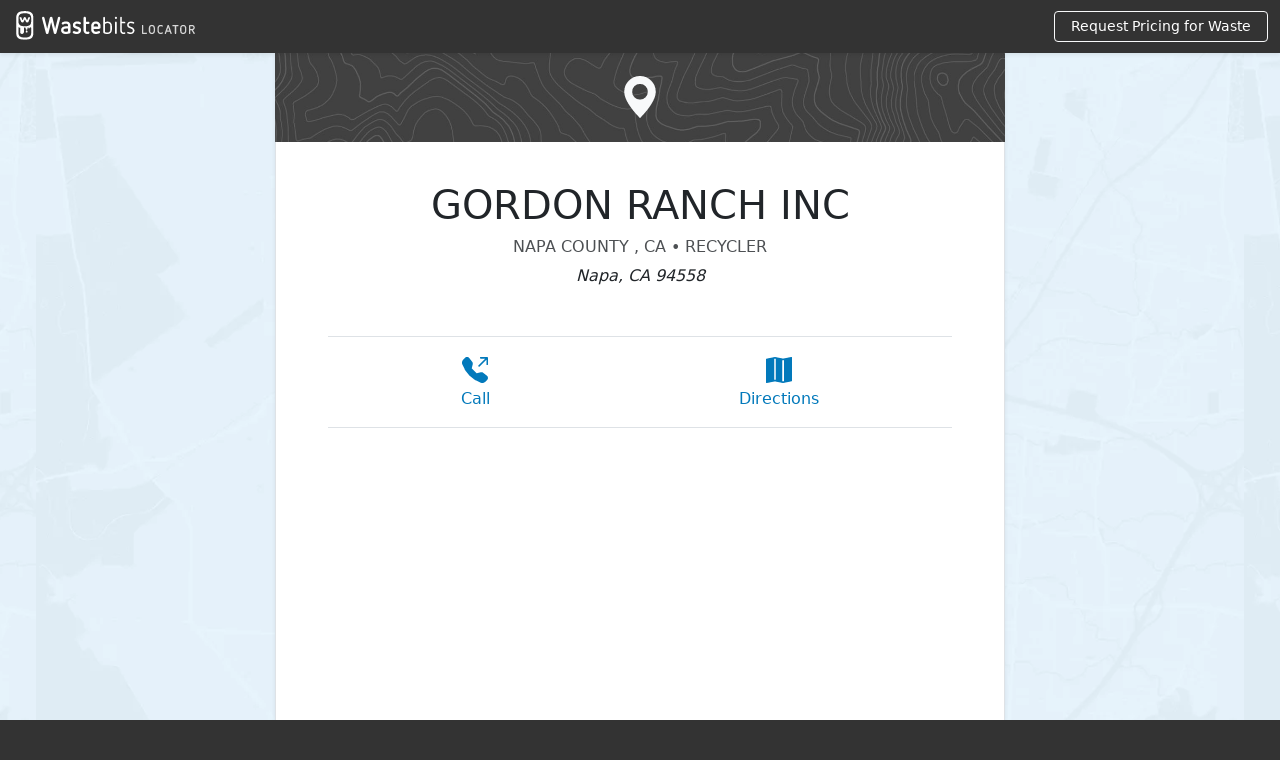

--- FILE ---
content_type: text/html; charset=UTF-8
request_url: https://locator.wastebits.com/location/gordon-ranch-inc
body_size: 8849
content:
<!doctype html>
<html lang="en">

	<head>
	<!-- Required meta tags -->
	<meta charset="utf-8">
	<meta name="viewport" content="width=device-width, initial-scale=1">

	<link rel="apple-touch-icon" sizes="180x180" href="/favicons/apple-touch-icon.png?v=23">
	<link rel="icon" type="image/png" sizes="32x32" href="/favicons/favicon-32x32.png?v=23">
	<link rel="icon" type="image/png" sizes="16x16" href="/favicons/favicon-16x16.png?v=23">
	<link rel="manifest" href="/favicons/site.webmanifest?v=23">
	<link rel="mask-icon" href="/favicons/safari-pinned-tab.svg?v=23" color="#22aefd">
	<link rel="shortcut icon" href="/favicons/favicon.ico?v=23">
	<meta name="apple-mobile-web-app-title" content="Wastebits">
	<meta name="application-name" content="Wastebits">
	<meta name="msapplication-TileColor" content="#22aefd">
	<meta name="msapplication-config" content="/favicons/browserconfig.xml?v=23">
	<meta name="theme-color" content="#22aefd">

			<title>GORDON RANCH INC | Wastebits Locator </title>
	
			<meta name="description" content="Information about GORDON RANCH INC. Including materials accepted, contact information, and more.">
	
	    <link rel="canonical" href="https://locator.wastebits.com/location/gordon-ranch-inc">
	
	
		
	<!-- CSS -->
	<link rel="stylesheet"
	href="https://locator.wastebits.com/dist/css/main.min.css?20261301">

	<meta name="theme-color" content="#22aefd">
	<meta name="theme-color" content="#22aefd" media="(prefers-color-scheme: light)">
	<meta name="theme-color" content="#22325B" media="(prefers-color-scheme: dark)">

	<!-- Open Graph -->
	<meta property="og:type" content="website"/>
	<meta property="og:title" content="GORDON RANCH INC | Wastebits Locator"/>	<meta property="og:description" content="Information about GORDON RANCH INC. Including materials accepted, contact information, and more.">	<meta property="og:site_name" content="Wastebits"/>
	<meta property="og:image" content="https://locator.wastebits.com/img/design/wastebits-locator.jpg"/>
	<meta property="og:image:secure_url" content="https://locator.wastebits.com/img/design/wastebits-locator.jpg" />
	<meta property="og:image:type" content="image/jpeg" />
	<meta property="og:image:width" content="1200" />
	<meta property="og:image:height" content="630" />
	<meta property="og:image:alt" content="Wastebits Locator logo over a map image with a pin marker" />

			  <script async src="https://pagead2.googlesyndication.com/pagead/js/adsbygoogle.js?client=ca-pub-8092459490829798" crossorigin="anonymous"></script>
	
</head>

	<body>

		<div class="bg-map">
		
		<nav class="navbar navbar-expand-md navbar-dark bg-darker shadow-sm">
	<div class="container-fluid">
		<a class="navbar-brand mt-n1 ms-1" href="https://locator.wastebits.com/"><img src="https://locator.wastebits.com/img/design/wastebits-locator-logo.svg" alt="Wastebits Locator" /></a>
		<a href="https://locator.wastebits.com/request-pricing" class="btn btn-outline-light btn-sm d-none d-sm-block">
			Request Pricing for Waste
		</a>
	</div>
</nav>
		
	  
	
    

	              
    
  
  
  
            
        
    
                      
	<main class="container shadow-sm bg-white p-0 border border-top-0 border-bottom-0 narrow-main">

  <aside class="text-center py-4 bg-secondary text-light" style="margin: -1px; background: url('https://locator.wastebits.com/img/design/bg-topography.jpg'); background-size: cover;">
<svg xmlns="http://www.w3.org/2000/svg" width="42" height="42" fill="currentColor" class="bi bi-geo-alt-fill" viewBox="0 0 16 16">
  <path d="M8 16s6-5.686 6-10A6 6 0 0 0 2 6c0 4.314 6 10 6 10m0-7a3 3 0 1 1 0-6 3 3 0 0 1 0 6"/>
</svg>
  </aside> 

		<article class="p-3 px-sm-4 px-md-5">

			<header class="text-center mb-4 pt-4">
				<h1>GORDON RANCH INC</h1>
									<p class="h6 text-uppercase mt-2 opacity-80">Napa County
						,
							CA
																			&bull;
																										Recycler
																						<p class="fst-italic text-center">Napa,
									CA
									94558</p>
													</header>

						<section class="mb-5 pt-4 px-1">

							<section class="border-top border-bottom mb-4 pt-1 px-2">
								<div class="d-flex flex-wrap justify-content-center text-center">
																																						<div class="flex-fill m-3">
											<a href="tel:7077181644" data-ga="phone link clicked">
												<svg xmlns="http://www.w3.org/2000/svg" width="26" height="26" fill="currentColor" class="bi bi-telephone-outbound-fill mb-1" viewBox="0 0 16 16">
													<path fill-rule="evenodd" d="M1.885.511a1.745 1.745 0 0 1 2.61.163L6.29 2.98c.329.423.445.974.315 1.494l-.547 2.19a.678.678 0 0 0 .178.643l2.457 2.457a.678.678 0 0 0 .644.178l2.189-.547a1.745 1.745 0 0 1 1.494.315l2.306 1.794c.829.645.905 1.87.163 2.611l-1.034 1.034c-.74.74-1.846 1.065-2.877.702a18.634 18.634 0 0 1-7.01-4.42 18.634 18.634 0 0 1-4.42-7.009c-.362-1.03-.037-2.137.703-2.877L1.885.511zM11 .5a.5.5 0 0 1 .5-.5h4a.5.5 0 0 1 .5.5v4a.5.5 0 0 1-1 0V1.707l-4.146 4.147a.5.5 0 0 1-.708-.708L14.293 1H11.5a.5.5 0 0 1-.5-.5z"/>
												</svg>
												<p class="m-0">Call</p>
											</a>
										</div>
																												<div class="flex-fill m-3">
											<a href="https://www.google.com/maps/dir/?api=1&amp;destination=6060 Gordon Valley Rd, Napa, CA 94558">
												<svg xmlns="http://www.w3.org/2000/svg" width="26" height="26" fill="currentColor" class="bi bi-map-fill mb-1" viewBox="0 0 16 16">
													<path fill-rule="evenodd" d="M16 .5a.5.5 0 0 0-.598-.49L10.5.99 5.598.01a.5.5 0 0 0-.196 0l-5 1A.5.5 0 0 0 0 1.5v14a.5.5 0 0 0 .598.49l4.902-.98 4.902.98a.502.502 0 0 0 .196 0l5-1A.5.5 0 0 0 16 14.5V.5zM5 14.09V1.11l.5-.1.5.1v12.98l-.402-.08a.498.498 0 0 0-.196 0L5 14.09zm5 .8V1.91l.402.08a.5.5 0 0 0 .196 0L11 1.91v12.98l-.5.1-.5-.1z"/>
												</svg>
												<p class="m-0">Directions</p>
											</a>
										</div>
																										</div>
							</section>


						


							<div class="ga-space-1">
								<div class="">
  <ins class="adsbygoogle"
      style="display:block; margin:auto"
      data-ad-client="ca-pub-8092459490829798"
      data-ad-slot="1392136316"
      data-ad-format="auto"
      data-full-width-responsive="true"></ins>
      <script>
        (adsbygoogle = window.adsbygoogle || []).push({});
      </script>
</div>
							</div>

							<section class="pt-0 my-5">

							<h2 class="h3 text-center mb-4">Overview</h2>

															<p>GORDON RANCH INC
									is located at
									6060 Gordon Valley Rd, Napa, CA 94558
									and is classified as a
									Recycler
									by the
									<a href="https://www.epa.gov">Environmental Protection Agency</a>.
									GORDON RANCH INC
									has the Handler ID: #CAL000405933.
								
								<div class="mb-4">
  <ins class="adsbygoogle"
      style="display:block; margin:auto"
      data-ad-client="ca-pub-8092459490829798"
      data-ad-slot="9844174115"
      data-ad-format="auto"
      data-full-width-responsive="true"></ins>
      <script>
        (adsbygoogle = window.adsbygoogle || []).push({});
      </script>
</div>

								
							</section>

																					

							<section class="pt-4 my-5">
								<h2 class="h3 mb-4 text-center">Contact Information</h2>
								<div class="row">
									<div class="col-sm-6 px-4">
																					<div class="d-flex mb-2">
												<div class="flex-shrink-1 pe-2 lh-1">
													<svg xmlns="http://www.w3.org/2000/svg" width="16" height="16" fill="currentColor" class="bi bi-geo-alt" viewBox="0 0 16 16">
														<path d="M12.166 8.94c-.524 1.062-1.234 2.12-1.96 3.07A31.493 31.493 0 0 1 8 14.58a31.481 31.481 0 0 1-2.206-2.57c-.726-.95-1.436-2.008-1.96-3.07C3.304 7.867 3 6.862 3 6a5 5 0 0 1 10 0c0 .862-.305 1.867-.834 2.94zM8 16s6-5.686 6-10A6 6 0 0 0 2 6c0 4.314 6 10 6 10z"/>
														<path d="M8 8a2 2 0 1 1 0-4 2 2 0 0 1 0 4zm0 1a3 3 0 1 0 0-6 3 3 0 0 0 0 6z"/>
													</svg>
												</div>
																									<div>
														<h3 class="h6 mb-1 initialism">Street Address</h3>
														<i class="fa fa-map-marker block-icon"></i>
														<p>
															<a href="https://www.google.com/maps/dir/?api=1&amp;destination=6060 Gordon Valley Rd, Napa, CA 94558" data-ga="address link clicked">
																																	6060 Gordon Valley Rd<br/>
																																															</a>
																															Napa,
																	CA
																														94558
															<br>United States
																													</p>
													</div>
																							</div>
										
																					<div class="d-flex mb-2">
												<div class="flex-shrink-1 pe-2 lh-1">
													<svg xmlns="http://www.w3.org/2000/svg" width="16" height="16" fill="currentColor" class="bi bi-flag" viewBox="0 0 16 16">
														<path d="M14.778.085A.5.5 0 0 1 15 .5V8a.5.5 0 0 1-.314.464L14.5 8l.186.464-.003.001-.006.003-.023.009a12.435 12.435 0 0 1-.397.15c-.264.095-.631.223-1.047.35-.816.252-1.879.523-2.71.523-.847 0-1.548-.28-2.158-.525l-.028-.01C7.68 8.71 7.14 8.5 6.5 8.5c-.7 0-1.638.23-2.437.477A19.626 19.626 0 0 0 3 9.342V15.5a.5.5 0 0 1-1 0V.5a.5.5 0 0 1 1 0v.282c.226-.079.496-.17.79-.26C4.606.272 5.67 0 6.5 0c.84 0 1.524.277 2.121.519l.043.018C9.286.788 9.828 1 10.5 1c.7 0 1.638-.23 2.437-.477a19.587 19.587 0 0 0 1.349-.476l.019-.007.004-.002h.001M14 1.221c-.22.078-.48.167-.766.255-.81.252-1.872.523-2.734.523-.886 0-1.592-.286-2.203-.534l-.008-.003C7.662 1.21 7.139 1 6.5 1c-.669 0-1.606.229-2.415.478A21.294 21.294 0 0 0 3 1.845v6.433c.22-.078.48-.167.766-.255C4.576 7.77 5.638 7.5 6.5 7.5c.847 0 1.548.28 2.158.525l.028.01C9.32 8.29 9.86 8.5 10.5 8.5c.668 0 1.606-.229 2.415-.478A21.317 21.317 0 0 0 14 7.655V1.222z"/>
													</svg>
												</div>
												<div>
													<h3 class="h6 mb-1 initialism">County</h3>
													<i class="fa fa-map-marker block-icon"></i>
													<p>
																																													Napa County
																	,
																		CA
																																																												<br>United States
																											</p>
												</div>
											</div>
										
																					<div class="d-flex mb-2">
												<div class="flex-shrink-1 pe-2 lh-1">
													<svg xmlns="http://www.w3.org/2000/svg" width="16" height="16" fill="currentColor" class="bi bi-telephone" viewBox="0 0 16 16">
														<path d="M3.654 1.328a.678.678 0 0 0-1.015-.063L1.605 2.3c-.483.484-.661 1.169-.45 1.77a17.568 17.568 0 0 0 4.168 6.608 17.569 17.569 0 0 0 6.608 4.168c.601.211 1.286.033 1.77-.45l1.034-1.034a.678.678 0 0 0-.063-1.015l-2.307-1.794a.678.678 0 0 0-.58-.122l-2.19.547a1.745 1.745 0 0 1-1.657-.459L5.482 8.062a1.745 1.745 0 0 1-.46-1.657l.548-2.19a.678.678 0 0 0-.122-.58L3.654 1.328zM1.884.511a1.745 1.745 0 0 1 2.612.163L6.29 2.98c.329.423.445.974.315 1.494l-.547 2.19a.678.678 0 0 0 .178.643l2.457 2.457a.678.678 0 0 0 .644.178l2.189-.547a1.745 1.745 0 0 1 1.494.315l2.306 1.794c.829.645.905 1.87.163 2.611l-1.034 1.034c-.74.74-1.846 1.065-2.877.702a18.634 18.634 0 0 1-7.01-4.42 18.634 18.634 0 0 1-4.42-7.009c-.362-1.03-.037-2.137.703-2.877L1.885.511z"/>
													</svg>
												</div>
												<div>
													<h3 class="h6 mb-1 initialism">
														Phone
																																																							</h3>
													<i class="fa fa-phone block-icon"></i>
													<p>
														P:
															<a href="tel:7077181644" style="white-space: nowrap">(707) 718-1644</a><br/>
																																									</p>
												</div>
											</div>
										
										
										
									</div>
									<div class="col-sm-6">

										<div class="card">

											<aside class="text-center py-3 text-light" style="background: #555">
												<svg fill="#f1f1f1" height="64px" width="64px" version="1.1" id="Layer_1" xmlns="http://www.w3.org/2000/svg" xmlns:xlink="http://www.w3.org/1999/xlink" viewBox="0 0 512 512" xml:space="preserve">
													<g id="SVGRepo_bgCarrier" stroke-width="0"></g>
													<g id="SVGRepo_tracerCarrier" stroke-linecap="round" stroke-linejoin="round"></g>
													<g id="SVGRepo_iconCarrier">
														<g>
															<g>
																<g>
																	<path d="M477.261,190.805H367.065l-79.761-79.76c-1.951-15.542-15.241-27.609-31.304-27.609 c-16.064,0-29.353,12.066-31.305,27.609l-79.761,79.76H34.739C15.584,190.805,0,206.389,0,225.544v168.28 c0,19.156,15.584,34.739,34.739,34.739h442.523c19.156,0,34.739-15.584,34.739-34.739v-168.28 C512,206.389,496.416,190.805,477.261,190.805z M256.001,101.283c7.562,0,13.715,6.152,13.715,13.715 c0,7.562-6.152,13.715-13.715,13.715c-7.563,0-13.715-6.152-13.715-13.715C242.284,107.435,248.438,101.283,256.001,101.283z M229.255,131.724c5.587,8.9,15.484,14.835,26.746,14.835c11.262,0,21.159-5.933,26.745-14.835l59.082,59.081H170.172 L229.255,131.724z M494.154,393.824c0,9.315-7.578,16.893-16.893,16.893H34.739c-9.315,0-16.893-7.578-16.893-16.893v-168.28 c0-9.315,7.578-16.893,16.893-16.893h442.523c9.315,0,16.893,7.578,16.893,16.893V393.824z"></path>
																	<path d="M136.247,258.454h-8.656c-16.33,0-29.616,13.286-29.616,29.616V331.3c0,16.33,13.286,29.616,29.616,29.616h8.656 c16.33,0,29.616-13.286,29.616-29.616v-43.231C165.862,271.739,152.576,258.454,136.247,258.454z M148.016,331.299 c0,6.49-5.28,11.77-11.77,11.77h-8.656c-6.49,0-11.77-5.28-11.77-11.77v-43.231c0-6.49,5.28-11.77,11.77-11.77h8.656 c6.49,0,11.77,5.28,11.77,11.77V331.299z"></path>
																	<path d="M225.225,258.454h-35.606c-4.928,0-8.923,3.995-8.923,8.923v84.615c0,4.928,3.995,8.923,8.923,8.923 s8.923-3.995,8.923-8.923v-28.381h26.683c12.88,0,23.359-10.479,23.359-23.358v-18.441 C248.583,268.932,238.105,258.454,225.225,258.454z M230.737,300.253c0,3.04-2.473,5.512-5.513,5.512h-26.683v-29.466h26.683 c3.04,0,5.513,2.473,5.513,5.513V300.253z"></path>
																	<path d="M405.102,258.454c-4.928,0-8.923,3.995-8.923,8.923v51.999l-33.438-56.54c-2.046-3.461-6.154-5.125-10.035-4.065 c-3.878,1.061-6.568,4.585-6.568,8.606v84.615c0,4.928,3.995,8.923,8.923,8.923s8.923-3.995,8.923-8.923v-51.999l33.438,56.54 c1.635,2.764,4.583,4.382,7.68,4.382c0.782,0,1.573-0.102,2.354-0.316c3.878-1.061,6.568-4.585,6.568-8.606v-84.615 C414.025,262.449,410.031,258.454,405.102,258.454z"></path>
																	<path d="M322.381,276.299c4.928,0,8.923-3.995,8.923-8.923s-3.995-8.923-8.923-8.923h-50.042c-4.928,0-8.923,3.995-8.923,8.923 v84.615c0,4.928,3.995,8.923,8.923,8.923h50.042c4.928,0,8.923-3.995,8.923-8.923s-3.995-8.923-8.923-8.923h-41.119v-23.552 h16.098c4.928,0,8.923-3.995,8.923-8.923s-3.995-8.923-8.923-8.923h-16.098v-25.372H322.381z"></path>
																</g>
															</g>
														</g>
													</g>
												</svg>
											</aside>

											<div class="card-body pt-4">
												<aside class="contact-panel">
													<div class="panel-block">
														<h3 class="h6 initialism">
															<svg xmlns="http://www.w3.org/2000/svg" width="16" height="16" fill="currentColor" class="bi bi-clock me-1" viewBox="0 0 16 16">
																<path d="M8 3.5a.5.5 0 0 0-1 0V9a.5.5 0 0 0 .252.434l3.5 2a.5.5 0 0 0 .496-.868L8 8.71V3.5z"/>
																<path d="M8 16A8 8 0 1 0 8 0a8 8 0 0 0 0 16zm7-8A7 7 0 1 1 1 8a7 7 0 0 1 14 0z"/>
															</svg>
															Hours of Operation</h3>
														<hr>
																													<p>Call
																<a href="tel:7077181644" style="white-space: nowrap">(707) 718-1644</a>
																for the most up-to-date hours of operation.</p>
																												</div>
														<!-- /panel-block -->
													</aside>
													<!-- /contact-panel -->
												</div>
											</div>
										</div>
									</div>

								</section>
								<!-- /location-materials -->

								<div class="mb-4">
  <ins class="adsbygoogle"
      style="display:block; margin:auto"
      data-ad-client="ca-pub-8092459490829798"
      data-ad-slot="5877008942"
      data-ad-format="auto"
      data-full-width-responsive="true"></ins>
      <script>
        (adsbygoogle = window.adsbygoogle || []).push({});
      </script>
</div>

																	<section class="pt-4 my-5">
										<h2 class="h3 text-center mb-4">Related Resources</h2>

										<ul class="list-group">

																																				<li class="list-group-item">
														<a href="https://calepa.ca.gov" target="_blank" rel="noopener">California Environmental Protection Agency
															<svg xmlns="http://www.w3.org/2000/svg" width="12" height="12" fill="currentColor" class="bi bi-box-arrow-up-right" viewBox="0 0 16 16" style="margin-top: -2px;">
																<path fill-rule="evenodd" d="M8.636 3.5a.5.5 0 0 0-.5-.5H1.5A1.5 1.5 0 0 0 0 4.5v10A1.5 1.5 0 0 0 1.5 16h10a1.5 1.5 0 0 0 1.5-1.5V7.864a.5.5 0 0 0-1 0V14.5a.5.5 0 0 1-.5.5h-10a.5.5 0 0 1-.5-.5v-10a.5.5 0 0 1 .5-.5h6.636a.5.5 0 0 0 .5-.5z"/>
																<path fill-rule="evenodd" d="M16 .5a.5.5 0 0 0-.5-.5h-5a.5.5 0 0 0 0 1h3.793L6.146 9.146a.5.5 0 1 0 .708.708L15 1.707V5.5a.5.5 0 0 0 1 0v-5z"/>
															</svg>
														</a>
													</li>
																									<li class="list-group-item">
														<a href="https://www.dtsc.ca.gov/" target="_blank" rel="noopener">California Department of Toxic Substances Control
															<svg xmlns="http://www.w3.org/2000/svg" width="12" height="12" fill="currentColor" class="bi bi-box-arrow-up-right" viewBox="0 0 16 16" style="margin-top: -2px;">
																<path fill-rule="evenodd" d="M8.636 3.5a.5.5 0 0 0-.5-.5H1.5A1.5 1.5 0 0 0 0 4.5v10A1.5 1.5 0 0 0 1.5 16h10a1.5 1.5 0 0 0 1.5-1.5V7.864a.5.5 0 0 0-1 0V14.5a.5.5 0 0 1-.5.5h-10a.5.5 0 0 1-.5-.5v-10a.5.5 0 0 1 .5-.5h6.636a.5.5 0 0 0 .5-.5z"/>
																<path fill-rule="evenodd" d="M16 .5a.5.5 0 0 0-.5-.5h-5a.5.5 0 0 0 0 1h3.793L6.146 9.146a.5.5 0 1 0 .708.708L15 1.707V5.5a.5.5 0 0 0 1 0v-5z"/>
															</svg>
														</a>
													</li>
																									<li class="list-group-item">
														<a href="https://www.calrecycle.ca.gov/" target="_blank" rel="noopener">California Department of Resources Recycling and Recovery (CalRecycle)
															<svg xmlns="http://www.w3.org/2000/svg" width="12" height="12" fill="currentColor" class="bi bi-box-arrow-up-right" viewBox="0 0 16 16" style="margin-top: -2px;">
																<path fill-rule="evenodd" d="M8.636 3.5a.5.5 0 0 0-.5-.5H1.5A1.5 1.5 0 0 0 0 4.5v10A1.5 1.5 0 0 0 1.5 16h10a1.5 1.5 0 0 0 1.5-1.5V7.864a.5.5 0 0 0-1 0V14.5a.5.5 0 0 1-.5.5h-10a.5.5 0 0 1-.5-.5v-10a.5.5 0 0 1 .5-.5h6.636a.5.5 0 0 0 .5-.5z"/>
																<path fill-rule="evenodd" d="M16 .5a.5.5 0 0 0-.5-.5h-5a.5.5 0 0 0 0 1h3.793L6.146 9.146a.5.5 0 1 0 .708.708L15 1.707V5.5a.5.5 0 0 0 1 0v-5z"/>
															</svg>
														</a>
													</li>
																									<li class="list-group-item">
														<a href="https://www.cdph.ca.gov/Programs/CEH/DRSEM/Pages/EMB/MedicalWaste/MedicalWaste.aspx" target="_blank" rel="noopener">California Department of Public Health, Medical Waste Management Program
															<svg xmlns="http://www.w3.org/2000/svg" width="12" height="12" fill="currentColor" class="bi bi-box-arrow-up-right" viewBox="0 0 16 16" style="margin-top: -2px;">
																<path fill-rule="evenodd" d="M8.636 3.5a.5.5 0 0 0-.5-.5H1.5A1.5 1.5 0 0 0 0 4.5v10A1.5 1.5 0 0 0 1.5 16h10a1.5 1.5 0 0 0 1.5-1.5V7.864a.5.5 0 0 0-1 0V14.5a.5.5 0 0 1-.5.5h-10a.5.5 0 0 1-.5-.5v-10a.5.5 0 0 1 .5-.5h6.636a.5.5 0 0 0 .5-.5z"/>
																<path fill-rule="evenodd" d="M16 .5a.5.5 0 0 0-.5-.5h-5a.5.5 0 0 0 0 1h3.793L6.146 9.146a.5.5 0 1 0 .708.708L15 1.707V5.5a.5.5 0 0 0 1 0v-5z"/>
															</svg>
														</a>
													</li>
																									<li class="list-group-item">
														<a href="https://locator.wastebits.com/request-pricing">Request Pricing for your Waste</a>
													</li>
													<li class="list-group-item">
														<a href="https://locator.wastebits.com/">Search for Waste Companies Near You</a>
													</li>
											
										</ul>

									</section>
								
								<section class="pt-4 my-5">
									<h2 class="h3 text-center mb-4">
										Frequently Asked Questions</h2>
									<div itemscope itemtype="https://schema.org/FAQPage" class="locator-faq">
										<div itemscope itemprop="mainEntity" itemtype="https://schema.org/Question">
											<h3 class="h5" itemprop="name">Is this the official
												GORDON RANCH INC
												website?</h3>
											<div itemscope itemprop="acceptedAnswer" itemtype="https://schema.org/Answer">
												<p itemprop="text">This page and website is a part of the
													<a href="https://locator.wastebits.com/">Wastebits Locator</a>, providing a comprehensive resource of contact information for waste handlers. It is not the official website of
													GORDON RANCH INC. Is there information that we can update to keep things accurate?
													<a href="https://go.wastebits.com/l/1049642/2025-03-03/wq7n?edit=https%3A%2F%2Flocator.wastebits.com%2Fadmin%2Fentries%2Flocations%2F35979-gordon-ranch-inc%3Fsite%3Dlocator&name=GORDON%20RANCH%20INC">Request an edit</a>
													to this page.</p>
											</div>
										</div>

										<div class="mb-4">
  <ins class="adsbygoogle"
      style="display:block; margin:auto"
      data-ad-client="ca-pub-8092459490829798"
      data-ad-slot="3278765763"
      data-ad-format="auto"
      data-full-width-responsive="true"></ins>
      <script>
        (adsbygoogle = window.adsbygoogle || []).push({});
      </script>
</div>

																					<div itemscope itemprop="mainEntity" itemtype="https://schema.org/Question">
    <h3 class="h5" itemprop="name">What materials can be recycled?</h3>
    <div itemscope itemprop="acceptedAnswer" itemtype="https://schema.org/Answer">
      <p itemprop="text">Recyclable materials typically include paper, cardboard, plastics, metals, glass, and certain electronics. Contact your local recycler to confirm which materials are accepted.</p>
    </div>
  </div>

  <div itemscope itemprop="mainEntity" itemtype="https://schema.org/Question">
    <h3 class="h5" itemprop="name">How should I prepare my items for recycling?</h3>
    <div itemscope itemprop="acceptedAnswer" itemtype="https://schema.org/Answer">
      <p itemprop="text">Items should be clean, dry, and free of food residue. Break down cardboard boxes, rinse out containers, and sort materials as required by your recycler.</p>
    </div>
  </div>

  <div itemscope itemprop="mainEntity" itemtype="https://schema.org/Question">
    <h3 class="h5" itemprop="name">Do I need to separate recyclables?</h3>
    <div itemscope itemprop="acceptedAnswer" itemtype="https://schema.org/Answer">
      <p itemprop="text">Some recyclers use single-stream recycling, allowing you to mix materials, while others require separation by type. Check with your recycler for their specific guidelines.</p>
    </div>
  </div>

  <div itemscope itemprop="mainEntity" itemtype="https://schema.org/Question">
    <h3 class="h5" itemprop="name">Can I recycle electronics and batteries?</h3>
    <div itemscope itemprop="acceptedAnswer" itemtype="https://schema.org/Answer">
      <p itemprop="text">Yes, many recyclers accept electronics and batteries, but these often require special handling. Contact your recycler to confirm and learn about any associated fees or requirements.</p>
    </div>
  </div>

  <div itemscope itemprop="mainEntity" itemtype="https://schema.org/Question">
    <h3 class="h5" itemprop="name">What items are not accepted for recycling?</h3>
    <div itemscope itemprop="acceptedAnswer" itemtype="https://schema.org/Answer">
      <p itemprop="text">Non-recyclable items often include food-contaminated containers, plastic bags, Styrofoam, and hazardous materials. Always check with your recycler for a full list of prohibited items.</p>
    </div>
  </div>

  <div itemscope itemprop="mainEntity" itemtype="https://schema.org/Question">
    <h3 class="h5" itemprop="name">Is there a cost to recycle certain items?</h3>
    <div itemscope itemprop="acceptedAnswer" itemtype="https://schema.org/Answer">
      <p itemprop="text">While many items can be recycled for free, some items like electronics, appliances, and certain hazardous materials may incur a recycling fee. Contact your recycler for specific pricing.</p>
    </div>
  </div>

  <div itemscope itemprop="mainEntity" itemtype="https://schema.org/Question">
    <h3 class="h5" itemprop="name">Can recyclers pick up items from my location?</h3>
    <div itemscope itemprop="acceptedAnswer" itemtype="https://schema.org/Answer">
      <p itemprop="text">Many recyclers offer pickup services for large or bulk items, while others may require you to drop items off at their facility. Verify with your recycler if pickup services are available in your area.</p>
    </div>
  </div>

  <div itemscope itemprop="mainEntity" itemtype="https://schema.org/Question">
    <h3 class="h5" itemprop="name">What happens to materials after they are recycled?</h3>
    <div itemscope itemprop="acceptedAnswer" itemtype="https://schema.org/Answer">
      <p itemprop="text">Recyclable materials are processed and turned into raw materials used to create new products, reducing the need for virgin resources and lowering environmental impact.</p>
    </div>
  </div>

  <div itemscope itemprop="mainEntity" itemtype="https://schema.org/Question">
    <h3 class="h5" itemprop="name">Do all plastics get recycled?</h3>
    <div itemscope itemprop="acceptedAnswer" itemtype="https://schema.org/Answer">
      <p itemprop="text">Not all plastics are recyclable. Items with resin codes #1 and #2 are commonly recycled, while others may not be accepted depending on your recycler's capabilities.</p>
    </div>
  </div>

  <div itemscope itemprop="mainEntity" itemtype="https://schema.org/Question">
    <h3 class="h5" itemprop="name">How can I find a reliable recycler near me?</h3>
    <div itemscope itemprop="acceptedAnswer" itemtype="https://schema.org/Answer">
      <p itemprop="text">You can search online directories, check with local government resources, or ask for recommendations from friends or community organizations to find a reliable recycler.</p>
    </div>
  </div>
																			</div>
								</section>

								<div class="mb-4">
  <ins class="adsbygoogle"
      style="display:block; margin:auto"
      data-ad-client="ca-pub-8092459490829798"
      data-ad-slot="6588622670"
      data-ad-format="auto"
      data-full-width-responsive="true"></ins>
      <script>
        (adsbygoogle = window.adsbygoogle || []).push({});
      </script>
</div>

							</article>

						</main>

          <script type="application/ld+json">
        {
          "@context": "https://schema.org",
          "@type": "LocalBusiness",
          "name": "GORDON\u0020RANCH\u0020INC",
          "description": "Doing\u0020business\u0020as\u003A\u0020Gordon\u0020Ranch.\u0020Registration\u003A\u0020Dec\u002028,\u00202010.\u0020Phone\u003A\u0020\u0028707\u0029\u0020425\u002D7310.\u0020Addresses\u003A\u00206060\u0020Gordon\u0020Ranch\u0020Rd,\u0020Napa,\u0020CA\u002094558\u0020\u0028Physical\u0029\u00201211\u0020Division\u0020St,\u0020Fairfield,\u0020CA\u002094559\u00206060\u0020Gordon\u0020Valley\u0020Rd,\u0020Fairfield,\u0020CA\u002094558.\u0020State\u0020ID\u003A\u0020C3344779.\u0020Business\u0020type\u003A\u0020Articles\u0020of\u0020Incorporation.\u0020Members\u0020\u00282\u0029\u003A\u0020Scott\u0020Panton\u0020\u0028President\u0029\u0020Mitch\u0020Gordon\u0020\u0028Owner\u0020...",
                    "address": {
          "@type": "PostalAddress",
          "streetAddress": "6060 Gordon Valley Rd",          "addressLocality": "Napa",          "addressRegion": "CA",          "postalCode": "94558",                        "addressCountry": "US"
                      },
                    "telephone": "(707) 718-1644",
                                          "geo": {
            "@type": "GeoCoordinates",
            "latitude":
            38.318518,
            "longitude":
            -122.104599
            },
                    "url": "https://locator.wastebits.com/location/gordon-ranch-inc"
        }
      </script>
    
  

		<footer class="page-footer bg-dark pt-5 text-center text-sm-start">
	<nav class="container mb-5">
		<div class="row">
			<div class="col-md-2 text-center pt-2 mb-2 opacity-50">
				<a href="https://locator.wastebits.com/"><img src="https://locator.wastebits.com/img/design/logo-footer.svg" alt="Wastebits Logo" height="81" width="49"/></a>
				<hr class="text-light d-md-none">
			</div>
			<div class="col-md-10">
				<div class="row">
					<div class="col-md-3 col-sm-6 mb-3">
						<p class="mb-2">About Wastebits</p>
						<ul class="list-unstyled lh-sm">
							<li>
								Wastebits is a software development company that provides solutions for the waste industry. 
							</li>
							<li class="mt-3">
								<a href="https://wastebits.com/about">More About Wastebits</a>
							</li>
							<li>
								<a href="https://blog.wastebits.com">Waste & Recycling Blog</a>
							</li>
						</ul>
					</div>
					<div class="col-md-3 col-sm-6 mb-3">
						<p class="mb-2">Waste Handlers</p>
						<ul class="list-unstyled lh-sm">
															<li>
									<a href="https://go.wastebits.com/l/1049642/2025-03-03/wq7n?edit=https%3A%2F%2Flocator.wastebits.com%2Fadmin%2Fentries%2Flocations%2F35979-gordon-ranch-inc%3Fsite%3Dlocator&name=GORDON%20RANCH%20INC">Request Edit for this Page</a>
								</li>
														<li>
								<a href="https://go.wastebits.com/new-listing">Add Your Location</a>
							</li>
						</ul>
					</div>
					<div class="col-md-6 col-sm-6 mb-3">
						<p class="mb-2">Need to Dispose of Waste?</p>
						<a href="https://locator.wastebits.com/request-pricing" class="btn btn-outline-light btn-sm">Request Pricing for Your Waste</a>
						<ul class="list-unstyled lh-sm mt-3">
							<li>
								<a href="https://locator.wastebits.com/">Search Handlers</a>
							</li>
						</ul>
					</div>
				</div>
			</div>
		</div>

	</nav>

	<nav class="bg-darker text-center p-4">
		<div class="container">
			<div class="mb-3">
				<a href="https://x.com/wastebits" aria-label="X">
					<svg xmlns="http://www.w3.org/2000/svg" x="0px" y="0px" width="20" height="20" viewBox="0,0,256,256" class="me-3">
					<title>X</title>
					<g fill="#ffffff" fill-rule="nonzero" stroke="none" stroke-width="1" stroke-linecap="butt" stroke-linejoin="miter" stroke-miterlimit="10" stroke-dasharray="" stroke-dashoffset="0" font-family="none" font-weight="none" font-size="none" text-anchor="none" style="mix-blend-mode: normal"><g transform="scale(8.53333,8.53333)"><path d="M26.37,26l-8.795,-12.822l0.015,0.012l7.93,-9.19h-2.65l-6.46,7.48l-5.13,-7.48h-6.95l8.211,11.971l-0.001,-0.001l-8.66,10.03h2.65l7.182,-8.322l5.708,8.322zM10.23,6l12.34,18h-2.1l-12.35,-18z"></path></g></g>
					</svg>
				</a>
				<a href="https://www.linkedin.com/company/wastebits" aria-label="LinkedIn">
					<svg xmlns="http://www.w3.org/2000/svg" width="20" height="20" fill="currentColor" class="bi bi-linkedin me-3" viewbox="0 0 16 16">
						<title>LinkedIn</title>
						<path d="M0 1.146C0 .513.526 0 1.175 0h13.65C15.474 0 16 .513 16 1.146v13.708c0 .633-.526 1.146-1.175 1.146H1.175C.526 16 0 15.487 0 14.854V1.146zm4.943 12.248V6.169H2.542v7.225h2.401zm-1.2-8.212c.837 0 1.358-.554 1.358-1.248-.015-.709-.52-1.248-1.342-1.248-.822 0-1.359.54-1.359 1.248 0 .694.521 1.248 1.327 1.248h.016zm4.908 8.212V9.359c0-.216.016-.432.08-.586.173-.431.568-.878 1.232-.878.869 0 1.216.662 1.216 1.634v3.865h2.401V9.25c0-2.22-1.184-3.252-2.764-3.252-1.274 0-1.845.7-2.165 1.193v.025h-.016a5.54 5.54 0 0 1 .016-.025V6.169h-2.4c.03.678 0 7.225 0 7.225h2.4z"/>
					</svg>
				</a>
				<a href="https://www.facebook.com/Wastebits-100100611400239/" aria-label="Facebook">
					<svg xmlns="http://www.w3.org/2000/svg" width="20" height="20" fill="currentColor" class="bi bi-facebook" viewbox="0 0 16 16">
						<title>Facebook</title>
						<path d="M16 8.049c0-4.446-3.582-8.05-8-8.05C3.58 0-.002 3.603-.002 8.05c0 4.017 2.926 7.347 6.75 7.951v-5.625h-2.03V8.05H6.75V6.275c0-2.017 1.195-3.131 3.022-3.131.876 0 1.791.157 1.791.157v1.98h-1.009c-.993 0-1.303.621-1.303 1.258v1.51h2.218l-.354 2.326H9.25V16c3.824-.604 6.75-3.934 6.75-7.951z"/>
					</svg>
				</a>
			</div>
		</div>
		<p class="m-0"><p style="font-size: 12px">
      <a href="https://locator.wastebits.com/legal/privacy">Privacy Policy</a> | 
      <a href="https://locator.wastebits.com/legal/terms">Terms Of Use</a> | 
      <a href="https://locator.wastebits.com/legal/disclaimer">Disclaimer</a> | 
      <a href="https://locator.wastebits.com/legal/cookie">Cookie Policy</a>
      </p>
			<p style="font-size: 12px">&copy; Wastebits. All rights reserved.</p>
	</nav>
	
</footer>
		<script type="text/javascript" src="https://locator.wastebits.com/dist/js/main.min.js?20261301" defer></script>
	
		</div>

		
  <script async src="https://www.googletagmanager.com/gtag/js?id=G-CQ3P2R789C"></script>
  <script>
    window.dataLayer = window.dataLayer || [];
    function gtag(){dataLayer.push(arguments);}
    gtag('js', new Date());

    gtag('config', 'G-CQ3P2R789C');
  </script>

	</body>

</html>

--- FILE ---
content_type: text/html; charset=utf-8
request_url: https://www.google.com/recaptcha/api2/aframe
body_size: 268
content:
<!DOCTYPE HTML><html><head><meta http-equiv="content-type" content="text/html; charset=UTF-8"></head><body><script nonce="IHRt84lavk6AVilWKqXcbQ">/** Anti-fraud and anti-abuse applications only. See google.com/recaptcha */ try{var clients={'sodar':'https://pagead2.googlesyndication.com/pagead/sodar?'};window.addEventListener("message",function(a){try{if(a.source===window.parent){var b=JSON.parse(a.data);var c=clients[b['id']];if(c){var d=document.createElement('img');d.src=c+b['params']+'&rc='+(localStorage.getItem("rc::a")?sessionStorage.getItem("rc::b"):"");window.document.body.appendChild(d);sessionStorage.setItem("rc::e",parseInt(sessionStorage.getItem("rc::e")||0)+1);localStorage.setItem("rc::h",'1768365724942');}}}catch(b){}});window.parent.postMessage("_grecaptcha_ready", "*");}catch(b){}</script></body></html>